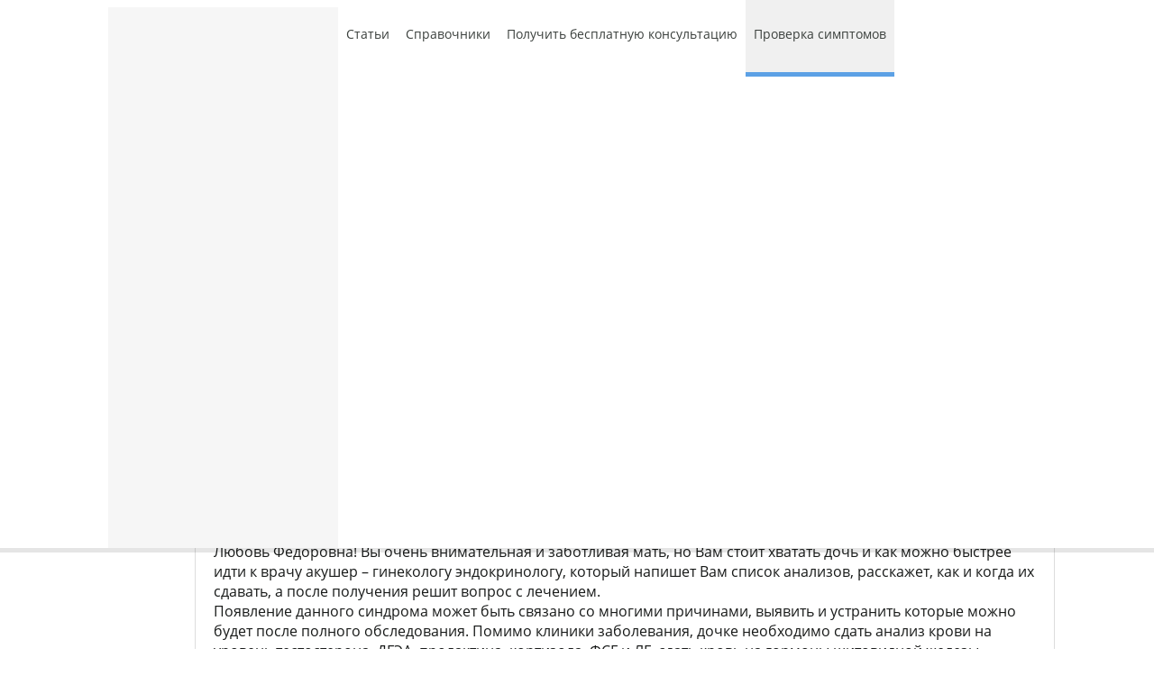

--- FILE ---
content_type: text/html; charset=UTF-8
request_url: https://giperandrogenia.ru/kakie-analizyi-sdat-v-pervuyu-ochered.html
body_size: 9856
content:

<!DOCTYPE html>
<html lang="ru">
<head><script>
(function () {
  var PLACEHOLDER = '/no-image.webp';

  // Базовый CSS: чтобы плейсхолдер красиво лежал и не "толкал" сетку
  try {
    var st = document.createElement('style');
    st.textContent = [
      'img.__ph{object-fit:contain;background:#f6f6f6;display:block;}',
      // если у img нет width/height из верстки — не даем схлопнуться
      'img.__ph[style*="width:"]:not([style*="width: auto"]){}'
    ].join('');
    document.head.appendChild(st);
  } catch(e){}

  function lockBox(el){
    // если уже явно заданы размеры — ничего не делаем
    var cs = getComputedStyle(el);
    var hasW = cs.width && cs.width !== 'auto';
    var hasH = cs.height && cs.height !== 'auto';

    // Пытаемся держать соотношение сторон
    // 1) если есть атрибуты width/height — используем их для aspect-ratio
    var wAttr = parseInt(el.getAttribute('width'), 10);
    var hAttr = parseInt(el.getAttribute('height'), 10);
    if (!isNaN(wAttr) && !isNaN(hAttr) && wAttr > 0 && hAttr > 0) {
      el.style.aspectRatio = wAttr + ' / ' + hAttr;
    }

    // 2) фиксируем фактические px, если авто
    var r = el.getBoundingClientRect();
    if (!hasW && r.width)  el.style.width  = Math.round(r.width)  + 'px';
    if (!hasH && r.height) el.style.height = Math.round(r.height) + 'px';

    // 3) если нет атрибутов и высота/ширина известны — задаём aspect-ratio
    if (!el.style.aspectRatio && r.width && r.height) {
      el.style.aspectRatio = Math.round(r.width) + ' / ' + Math.round(r.height);
    }
  }

  function applyPlaceholder(el){
    if (!el || el.dataset.fallbackApplied) return;

    lockBox(el);

    // Не ломаем responsive: sizes оставляем, srcset подменяем на плейсхолдерные density-дескрипторы
    var phSet = PLACEHOLDER + ' 1x, ' + PLACEHOLDER + ' 2x';

    // Помечаем и ставим плейсхолдер
    el.classList.add('__ph');

    // ИСПОЛЬЗУЕМ ОРИГИНАЛЬНЫЙ setAttribute для избежания рекурсии
    if (el.getAttribute('src') !== PLACEHOLDER) {
      origSetAttribute.call(el, 'src', PLACEHOLDER);
    }
    if (el.getAttribute('srcset') !== phSet) {
      origSetAttribute.call(el, 'srcset', phSet);
    }

    // Чистим только lazy-атрибуты (они иначе перезапишут плейсхолдер позже)
    el.removeAttribute('data-src');
    el.removeAttribute('data-srcset');
    el.removeAttribute('data-lazy');
    el.removeAttribute('data-original');
    el.dataset.fallbackApplied = '1';
  }

  function applyPlaceholderToPicture(pic){
    // sizes не трогаем
    pic.querySelectorAll('source').forEach(function(s){
      origSetAttribute.call(s, 'srcset', PLACEHOLDER + ' 1x, ' + PLACEHOLDER + ' 2x');
      s.removeAttribute('data-srcset');
    });
    var img = pic.querySelector('img');
    if (img) applyPlaceholder(img);
  }

  // --- Обработка background-image (объявляем ДО перехвата setAttribute!) ---
  function applyBgPlaceholder(el){
    if (!el) return;
    
    var cs = getComputedStyle(el);
    var bgImg = cs.backgroundImage;
    
    // Проверяем, есть ли фоновое изображение (url(...)) или lazy-атрибуты
    var hasLazyBg = el.hasAttribute('data-lazy-bg') || el.hasAttribute('data-bg') || 
                    el.hasAttribute('data-background') || el.hasAttribute('data-background-image');
    var hasBgImage = bgImg && bgImg !== 'none' && bgImg.includes('url(');
    
    if (!hasLazyBg && !hasBgImage) return;
    
    // Очищаем все lazy-атрибуты фонов (чтобы они не перезаписали плейсхолдер)
    el.removeAttribute('data-lazy-bg');
    el.removeAttribute('data-bg');
    el.removeAttribute('data-background');
    el.removeAttribute('data-background-image');
    el.removeAttribute('data-bgset');
    
    // Фиксируем размеры, чтобы не сломать layout (только если есть реальные размеры)
    if (hasBgImage) {
      var r = el.getBoundingClientRect();
      if (r.width && !cs.width.includes('%') && cs.width === 'auto') {
        el.style.width = Math.round(r.width) + 'px';
      }
      if (r.height && !cs.height.includes('%') && cs.height === 'auto') {
        el.style.height = Math.round(r.height) + 'px';
      }
    }
    
    // Сохраняем оригинальные background-* свойства
    var bgSize = cs.backgroundSize;
    var bgPosition = cs.backgroundPosition;
    var bgRepeat = cs.backgroundRepeat;
    
    // Заменяем фон на плейсхолдер
    el.style.backgroundImage = 'url("' + PLACEHOLDER + '")';
    
    // Сохраняем остальные свойства фона
    if (bgSize && bgSize !== 'auto') el.style.backgroundSize = bgSize;
    if (bgPosition && bgPosition !== '0% 0%') el.style.backgroundPosition = bgPosition;
    if (bgRepeat && bgRepeat !== 'repeat') el.style.backgroundRepeat = bgRepeat;
    
    el.dataset.bgFallbackApplied = '1';
  }

  // --- Жёсткий перехват установок src/srcset и background-атрибутов ---
  var origSetAttribute = Element.prototype.setAttribute;
  Element.prototype.setAttribute = function(name, value){
    var n = String(name).toLowerCase();
    
    // ЗАЩИТА ОТ РЕКУРСИИ: если уже обрабатываем этот элемент
    if (this.__fallbackProcessing) {
      return origSetAttribute.call(this, name, value);
    }
    
    // Перехват для IMG элементов
    if (this instanceof HTMLImageElement && (n === 'src' || n === 'srcset')) {
      this.__fallbackProcessing = true;
      applyPlaceholder(this);
      this.__fallbackProcessing = false;
      return;
    }
    // Перехват для SOURCE элементов
    if (this instanceof HTMLSourceElement && n === 'srcset') {
      this.__fallbackProcessing = true;
      origSetAttribute.call(this, 'srcset', PLACEHOLDER + ' 1x, ' + PLACEHOLDER + ' 2x');
      var img = this.parentNode && this.parentNode.querySelector && this.parentNode.querySelector('img');
      if (img) applyPlaceholder(img);
      this.__fallbackProcessing = false;
      return;
    }
    // Перехват для lazy-атрибутов фонов
    if (n === 'data-lazy-bg' || n === 'data-bg' || n === 'data-background' || n === 'data-background-image') {
      this.__fallbackProcessing = true;
      applyBgPlaceholder(this);
      this.__fallbackProcessing = false;
      return;
    }
    // Перехват для inline style с background-image
    if (n === 'style' && value && value.includes('background-image') && value.includes('url(')) {
      this.__fallbackProcessing = true;
      applyBgPlaceholder(this);
      this.__fallbackProcessing = false;
      return;
    }
    return origSetAttribute.call(this, name, value);
  };

  if (window.HTMLImageElement) {
    var ip = HTMLImageElement.prototype;
    var dSrc = Object.getOwnPropertyDescriptor(ip, 'src');
    var dSet = Object.getOwnPropertyDescriptor(ip, 'srcset');
    if (dSrc) Object.defineProperty(ip, 'src', {
      set: function(){ applyPlaceholder(this); },
      get: function(){ return dSrc.get.call(this); }
    });
    if (dSet) Object.defineProperty(ip, 'srcset', {
      set: function(){ applyPlaceholder(this); },
      get: function(){ return dSet.get.call(this); }
    });
  }
  if (window.HTMLSourceElement) {
    var sp = HTMLSourceElement.prototype;
    var dS = Object.getOwnPropertyDescriptor(sp, 'srcset');
    if (dS) Object.defineProperty(sp, 'srcset', {
      set: function(){
        this.setAttribute('srcset', PLACEHOLDER + ' 1x, ' + PLACEHOLDER + ' 2x');
        var img = this.parentNode && this.parentNode.querySelector && this.parentNode.querySelector('img');
        if (img) applyPlaceholder(img);
      },
      get: function(){ return dS.get.call(this); }
    });
  }

  function sweep(root){
    root.querySelectorAll('picture').forEach(applyPlaceholderToPicture);
    root.querySelectorAll('img').forEach(applyPlaceholder);
  }

  if (document.readyState !== 'loading') sweep(document);
  else document.addEventListener('DOMContentLoaded', function(){ sweep(document); });

  var mo = new MutationObserver(function(muts){
    muts.forEach(function(m){
      if (m.type === 'childList') {
        m.addedNodes.forEach(function(n){
          if (n.nodeType !== 1) return;
          if (n.tagName === 'IMG') applyPlaceholder(n);
          else if (n.tagName === 'PICTURE') applyPlaceholderToPicture(n);
          else if (n.querySelectorAll) sweep(n);
        });
      } else if (m.type === 'attributes') {
        var t = m.target;
        if (t.tagName === 'IMG') applyPlaceholder(t);
        if (t.tagName === 'SOURCE') {
          t.setAttribute('srcset', PLACEHOLDER + ' 1x, ' + PLACEHOLDER + ' 2x');
          var img = t.parentNode && t.parentNode.querySelector && t.parentNode.querySelector('img');
          if (img) applyPlaceholder(img);
        }
      }
    });
  });
  mo.observe(document.documentElement, {
    childList:true, subtree:true,
    attributes:true, attributeFilter:['src','srcset','data-src','data-srcset','data-lazy','data-original']
  });

  addEventListener('error', function(e){
    var t = e.target;
    if (t && t.tagName === 'IMG') applyPlaceholder(t);
  }, true);

  // --- Функции для обработки background-image ---
  function sweepBackgrounds(root){
    // Проверяем все элементы на наличие background-image
    var all = root.querySelectorAll('*');
    for (var i = 0; i < all.length; i++) {
      applyBgPlaceholder(all[i]);
    }
  }

  // Запускаем обработку фонов после загрузки DOM
  if (document.readyState !== 'loading') sweepBackgrounds(document);
  else document.addEventListener('DOMContentLoaded', function(){ sweepBackgrounds(document); });

  // Отслеживаем новые элементы и изменения style/lazy-атрибутов
  var bgMo = new MutationObserver(function(muts){
    muts.forEach(function(m){
      if (m.type === 'childList') {
        m.addedNodes.forEach(function(n){
          if (n.nodeType !== 1) return;
          applyBgPlaceholder(n);
          if (n.querySelectorAll) sweepBackgrounds(n);
        });
      } else if (m.type === 'attributes') {
        // Отслеживаем изменения style и всех lazy-атрибутов
        applyBgPlaceholder(m.target);
      }
    });
  });
  bgMo.observe(document.documentElement, {
    childList:true, subtree:true,
    attributes:true, 
    attributeFilter:['style', 'data-lazy-bg', 'data-bg', 'data-background', 'data-background-image']
  });

  // Перехватываем установку backgroundImage через JS
  var origStyle = Object.getOwnPropertyDescriptor(CSSStyleDeclaration.prototype, 'backgroundImage');
  if (origStyle && origStyle.set) {
    Object.defineProperty(CSSStyleDeclaration.prototype, 'backgroundImage', {
      set: function(value){
        if (value && value !== 'none' && value.includes('url(') && !value.includes(PLACEHOLDER)) {
          origStyle.set.call(this, 'url("' + PLACEHOLDER + '")');
        } else {
          origStyle.set.call(this, value);
        }
      },
      get: function(){ return origStyle.get.call(this); }
    });
  }
})();
</script>
    <meta charset="utf-8" />
    <title>Какие анализы сдать в первую очередь?</title>
    <base href="https://giperandrogenia.ru/" />
    <meta name="keywords" content="" />
    <meta name="description" content='Вот и у меня назрел вопрос, помогите мне, пожалуйста. Меня зовут Любовь Федоровна, мне 43 года. У меня есть дочь, Алена, ей 24 года,&#8230;' />
    <meta name='yandex-verification' content='7c6da21a750b95ea' />
    
    <meta http-equiv="X-UA-Compatible" content="IE=edge">
    <meta name="viewport" content="width=device-width, initial-scale=1">
    
    
<link rel="stylesheet" href="/assets/components/minifyx/cache/styles_24800c24df.min.css" type="text/css" />
<link rel="stylesheet" href="/assets/banners_altravita/style.css" type="text/css" />
</head>

<body>
	<div class="wrapper blog">
		<div class="preloader">
    <style>
        .preloader {
            position: fixed;
            z-index: 10000;
            width: 100%;
            height: 100%;
            background: #fff;
            top: 0;
            left: 0;
            opacity: 1;
            visibility: visible;
            transition: opacity ease 0.8s, visibility ease 0.8s;
            
        }
    </style>
</div>
<header class="header">

    <div class="container">
        <div class="row">
            <div class="col-lg-3 col-md-3 col-sm-3 col-xs-12">
                <div class="row">
                    <div class="logo">
        				<a href="https://giperandrogenia.ru/">
                            <div class="logo-img">
                                <img src="assets/template/images/giperandrogeniya-logo.png" alt="Фото: Какие анализы сдать в первую очередь?">
                            </div>
                        </a>
                        
                    </div>
                </div>
            </div>
            <div class="col-lg-9 col-md-9 col-sm-9 col-xs-12">
                <div class="row">
                    <nav class="menu-top">
                        <span><i class="fa fa-bars"></i></span>
                        
        			    <ul class=""><li class="first"><a href="blog.html" >Статьи</a></li><li><a href="spravochniki.html" >Справочники</a></li><li><a href="#popup_form" class="fancybox">Получить бесплатную консультацию</a></li><li class="last active"><a href="proverka-simptomov.html" >Проверка симптомов</a></li></ul>
                    </nav>
                </div>
            </div>
            
        </div>
    </div>
    <div class="clearfix"></div>

</header><!-- .header-->

        <div class="middle">
            <main class="content">
    <!--<div class="flash_banner horizontal_main " style="text-align:center;margin-bottom:20px;">
    <div class="horizontal" >
        <div id="banner_horizontal">
            <a href="http://altravita-ivf.ru" target="_blank"><img src="/assets/template/images/468x60.gif" alt="http://altravita-ivf.ru" width="468" height="60"/></a>
        </div>
    </div>
    <div class="vertical">
        <div id="banner_vertical">
            <a title="http://altravita-ivf.ru" href="http://altravita-ivf.ru"><img src="/assets/template/images/240x400.gif" alt="http://altravita-ivf.ru" width="240" height="400"/></a>
        </div>
    </div>
</div>

<script type="text/javascript">//<![CDATA[
   var flashvars = {};
   var params = {
                 wmode: "transparent",
                 quality: "high",
                 scale:"noscale",
                 menu:"none"
                };
   var attributes = {};
   
   swfobject.embedSWF("/assets/template/images/468x60.swf", "banner_horizontal", "468", "60", "9.0.0", 
   "/template/expressInstall.swf", flashvars, params, attributes);
   swfobject.embedSWF("/assets/template/images/240x400.swf", "banner_vertical", "240", "400", "9.0.0", 
   "/template/expressInstall.swf", flashvars, params, attributes);

           //]]>
</script> -->
                <div class="main-blog">
                    <div class="container">
                        <div class="row">
                            <div class="wrap-title text_edit">
                                <h1>Какие анализы сдать в первую очередь?</h1>
                                <div class="block-line"></div>
                                <div class="title-line"></div>
                            </div>
                            <div class="ques-content">
                                <div class="healf-quest">
                                    <div class="ques-inf">01.05.2019<i>/</i>Любовь Федоровна</div>
                                    <span class="ques-txt">Вот и у меня назрел вопрос, помогите мне, пожалуйста. Меня зовут Любовь Федоровна, мне 43 года. У меня есть дочь, Алена, ей 24 года, но я очень волнуюсь за ее здоровье. Менструации у дочери начались в 14 лет, вроде были регулярные, но в последнее время я узнала, что они вовсе прекратились. Я спросила, может она беременная, а в ответ услышала агрессию. Моя дочь за последнее время стала закомлексованной и часто плачет, ведь в свои 24 года при росте 168 см она весит 130 кг. Если честно, то в последнее время она кроме работы никуда не ходит, мало времени уделяет своей внешности. Скажите, что происходит с дочерью? Куда ей стоит пойти, чтоб нормализовать вес, восстановить месячные. Может, Вы скажите, какие анализы сдать в первую очередь? Может ее посадить на строгую диету и тогда месячные начнутся. С мужем они вместе не живут, так как за три года совместной жизни детками не обзавелись, дочь внешне изменилась, к тому же волосы стали сильно выпадать, а на лице появились усы. Уважаемые доктора, помогите спасти дочь!!!
</span>
                                </div>
                                
                                
                                <div class="answ-block">
    <div class="doctor-block">
        <div class="doc-ava">
            <img src="/assets/content/images/nshanyan.jpg" alt="Ншанян Сона Юрьевна">
        </div>
        <div class="doc-info">
            <span class="name-doc">Ншанян Сона Юрьевна</span>
            <span class="txt">Ведущий врач репродуктолог, акушер-гинеколог, к.м.н.</span>
            <span class="txt">Опыт работы 25 лет</span>
        </div>
    </div>
    <div class="answ-inf">Ответ для Любовь Федоровна</div>
    <span class="answ-txt"><p>Любовь Федоровна! Вы очень внимательная и заботливая мать, но Вам стоит хватать дочь и как можно быстрее идти к врачу акушер – гинекологу эндокринологу, который напишет Вам список анализов, расскажет, как и когда их сдавать, а после получения решит вопрос с лечением. </p>
<p>Появление данного синдрома может быть связано со многими причинами, выявить и устранить которые можно будет после полного обследования. Помимо клиники заболевания, дочке необходимо сдать анализ крови на уровень тестостерона, ДГЭА, пролактина, кортизола, ФСГ и ЛГ, сдать кровь на гормоны щитовидной железы, проверить биохимию крови (печеночные пробы) и уровень сахара в крови.</p>
<p>В обязательном порядке ей стоит посетить генетика с целью исключения наследственного характера заболевания. Помимо этого, обязательным методом исследования будет УЗИ малого таза и надпочечников, томография головного мозга и надпочечников. Имея на руках все анализы и заключения, женщина направляется на консультацию к эндокринологу и терапевту.</p>
<p>Узнав истинную причину повышения уровня андрогенов в крови женщины, можно подбирать лечение. Ни в коем случае не занимайтесь этим самостоятельно, ведь делать это нужно опытному и квалифицированному врачу. Подбор лечения и выбор его вида (консервативное или оперативное) зависит от многих причин: от формы заболевания, от причины, от желания родить ребенка. </p>
<p>Медикаментозное лечение проводится:</p>
<ul>
<li>при нарушении функции гипоталамо-гипофизарной области с ожирением – подбирается диета с низким содержанием калорий, нормализуется режим труда и отдыха</li>
<li>если уровень ферментов, участвующих в преобразовании андрогенов в глюкокортикоиды снижен, то показано дополнительное употребление их (доза зависит от уровня кортизола в крови и в среднем достигает 0.5 мг в сутки)</li>
<li>при Иценко – Кушинге показано назначение ингибиторов стероидогенезе перед оперативным лечением</li>
<li>если диагностирована опухоль надпочечника, то ее стоит удалить, но после обязательно назначается курс глюкокортикоидов</li>
<li>при бесплодии используют прогестагены, стимуляторы овуляции</li>
</ul>
<p>КОКи при поликистозе яичников на полгода, а если они не помогают, тогда оперативное лечение. Оперативное лечение показано при наличии опухоли яичника, надпочечников или гипофиза.</p>
<p>На сегодня гиперандрогения легко лечиться и в большинстве случае легко корректируется, за исключением врожденной патологии. Мы надеемся, что Вы сможете заняться здоровьем своей дочери, поговорив с ней и объяснив, что причину всех ее неудач нужно выявить и устранить. Это даст возможность и шанс родить ребенка от любимого человека в ближайшее время.</p>
</span>
</div>
                    
                                
                                <div class="clearfix"></div>
                                
                                
                                
                                <div class="related-questions">
                                    <span class="title">Похожие вопросы</span>
                                    <div class="ques-item">
    <div class="item-info">
        <span class="title"><a href="mogut-li-muzhskie-gormonyi-privesti-k-besplodiyu-i-kakie-posledstviya-krome-etogo-mogut-byit.html">Могут ли мужские гормоны привести к бесплодию и какие последствия кроме этого могут быть?</a></span>
        <div class="ques-inf">01.10.2019<i>/</i>Анна</div>
        <div class="item-text">
            Меня зовут Анна, мне 30 лет. В ближайшее время я беременеть не планирую, но начала немного волноваться. Дело в том, что с парнем мы уже вместе два года и живем половой жизнью, не предохраняясь, а беременности&#8230;
        </div>
        <a href="mogut-li-muzhskie-gormonyi-privesti-k-besplodiyu-i-kakie-posledstviya-krome-etogo-mogut-byit.html" class="more">Подробнее</a>
    </div>
</div>
<div class="ques-item">
    <div class="item-info">
        <span class="title"><a href="stoit-li-mne-bespokoitsya-ili-zhdat-do-16-letnego-vozrasta,-a-uzh-esli-i-togda-mesyachnyie-ne-nachnutsya,-togda-stoit-bit-trevogu.html">Стоит ли мне беспокоиться или ждать до 16 летнего возраста, а уж если и тогда месячные не начнутся, тогда стоит бить тревогу?</a></span>
        <div class="ques-inf">25.04.2019<i>/</i>Ирина Петровна</div>
        <div class="item-text">
            Здравствуйте. Меня зовут Ирина Петровна, я мама 13 летней дочки. Подскажите, у моей дочери до сих пор нет месячных, а лицо все покрыто прыщами, волосы на лобке появились, но и на лице тоже. Меня интересует&#8230;
        </div>
        <a href="stoit-li-mne-bespokoitsya-ili-zhdat-do-16-letnego-vozrasta,-a-uzh-esli-i-togda-mesyachnyie-ne-nachnutsya,-togda-stoit-bit-trevogu.html" class="more">Подробнее</a>
    </div>
</div>
<div class="ques-item">
    <div class="item-info">
        <span class="title"><a href="naskolko-opasno-dannoe-sostoyanie-i-est-li-veroyatnost-togo,-chto-mesyachnyie-samostoyatelno-vosstanovyatsya-i-beremennost-nastupit.html">Насколько опасно данное состояние и есть ли вероятность того, что месячные самостоятельно восстановятся и беременность наступит?</a></span>
        <div class="ques-inf">01.05.2019<i>/</i>Вероника</div>
        <div class="item-text">
            <p>Здравствуйте, уважаемые доктора. Меня зовут Вероника, мне 26 лет. Начиная с 19 летнего возраста мои месячные стали нерегулярными, а вот за последний год я прибавила в весе до 20 кг и заметила, что на&#8230;</p>
        </div>
        <a href="naskolko-opasno-dannoe-sostoyanie-i-est-li-veroyatnost-togo,-chto-mesyachnyie-samostoyatelno-vosstanovyatsya-i-beremennost-nastupit.html" class="more">Подробнее</a>
    </div>
</div>
<div class="ques-item">
    <div class="item-info">
        <span class="title"><a href="beremennost-nastupila-na-deksametazone,-i-teper-ya-zatrudnyayus-–-chto-mne-delat-dalshe.html">Беременность наступила на дексаметазоне, и теперь я затрудняюсь – что мне делать дальше?</a></span>
        <div class="ques-inf">05.05.2019<i>/</i>Валентина</div>
        <div class="item-text">
            <p>Доктора помогите! Меня зовут Валентина, мне 34 года. У меня было первичное бесплодие, связанное с гормональными нарушениями, которые мы долго исправляли. Проблема была в том, что у меня много было мужских&#8230;</p>
        </div>
        <a href="beremennost-nastupila-na-deksametazone,-i-teper-ya-zatrudnyayus-–-chto-mne-delat-dalshe.html" class="more">Подробнее</a>
    </div>
</div>
                                </div>
                            </div>
                        </div>
                    </div>
                </div>
                <div class="clearfix"></div>
            </main><!-- .content -->
		</div>
	</div>
	<!-- .wrapper -->

	<footer class="footer">
    <div class="container">
        <div class="row">
            <div class="wrap-footer">
                <div class="copy">
                    <span>Все права защищены, 2019 &copy; Гиперандрогения</span>
                </div>
                

                <!--nav class="footer-socials">
                    <ul>
                        <li><a href=""><i class="fa fa-facebook"></i></a> </li>
                        <li><a href=""><i class="fa fa-vk"></i></a> </li>
                        <li><a href=""><i class="fa fa-odnoklassniki"></i></a> </li>
                        <li><a href="mailto:"><i class="fa fa-envelope"></i></a> </li>
                    </ul>
                </nav-->
            </div>
        </div>
    </div>
</footer><!-- .footer -->

<style>
    .preloader {
        opacity: 0;
        visibility: hidden;
    }
</style>


    
    
    


<script type="text/javascript" src="/assets/components/minifyx/cache/scripts_0d8314fdeb.min.js"></script>
</body>

</html>